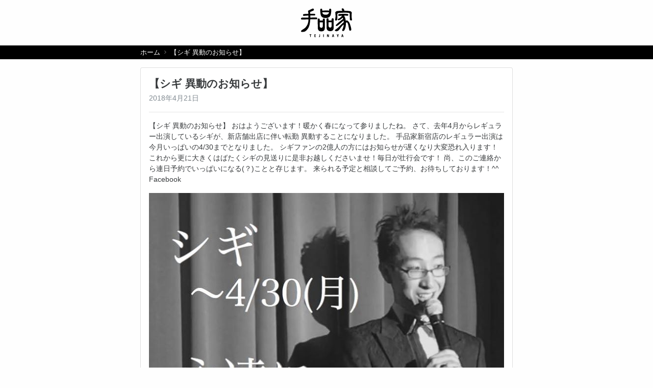

--- FILE ---
content_type: text/html; charset=UTF-8
request_url: https://tejinaya.jp/2018/04/21/%E3%80%90%E3%82%B7%E3%82%AE-%E7%95%B0%E5%8B%95%E3%81%AE%E3%81%8A%E7%9F%A5%E3%82%89%E3%81%9B%E3%80%91/
body_size: 15244
content:
<!DOCTYPE html>
<html lang="ja">
<head>
  <meta content="IE=edge,chrome=1" http-equiv="X-UA-Compatible" />
  <meta charset="utf-8" />
  <meta content="width=device-width,initial-scale=1.0,minimum-scale=1.0,maximum-scale=1.0,user-scalable=no" name="viewport" />
  <title>マジックバー手品家 | マジックで世界を元気に</title>
  <link rel="stylesheet" href="https://tejinaya.jp/wp-content/themes/tejinaya/assets/stylesheets/application.css">
  <link rel="stylesheet" href="https://tejinaya.jp/wp-content/themes/tejinaya/assets/stylesheets/add.css">
  <link href="https://cdnjs.cloudflare.com/ajax/libs/fancybox/3.0.47/jquery.fancybox.min.css" rel="stylesheet" />
  <script src="https://tejinaya.jp/wp-content/themes/tejinaya/assets/javascripts/application.js"></script>
  <!--[if lt IE 9]>
    <script src="//html5shim.googlecode.com/svn/trunk/html5.js"></script>
    <script src="//ie7-js.googlecode.com/svn/version/2.1(beta4)/IE9.js"></script>
  <![endif]-->
  <script>
    (function(i,s,o,g,r,a,m){i['GoogleAnalyticsObject']=r;i[r]=i[r]||function(){
    (i[r].q=i[r].q||[]).push(arguments)},i[r].l=1*new Date();a=s.createElement(o),
    m=s.getElementsByTagName(o)[0];a.async=1;a.src=g;m.parentNode.insertBefore(a,m)
    })(window,document,'script','https://www.google-analytics.com/analytics.js','ga');
    ga('create', 'UA-165021187-2', 'auto');
    ga('send', 'pageview');
  </script>
  <title>【シギ 異動のお知らせ】 | マジックバー手品家 | マジックで世界を元気に</title>

		<!-- All in One SEO 4.1.2.3 -->
		<link rel="canonical" href="https://tejinaya.jp/2018/04/21/%e3%80%90%e3%82%b7%e3%82%ae-%e7%95%b0%e5%8b%95%e3%81%ae%e3%81%8a%e7%9f%a5%e3%82%89%e3%81%9b%e3%80%91/" />
		<meta property="og:site_name" content="マジックバー手品家 | マジックで世界を元気に | 日本最大規模のマジックバー手品家" />
		<meta property="og:type" content="article" />
		<meta property="og:title" content="【シギ 異動のお知らせ】 | マジックバー手品家 | マジックで世界を元気に" />
		<meta property="og:url" content="https://tejinaya.jp/2018/04/21/%e3%80%90%e3%82%b7%e3%82%ae-%e7%95%b0%e5%8b%95%e3%81%ae%e3%81%8a%e7%9f%a5%e3%82%89%e3%81%9b%e3%80%91/" />
		<meta property="article:published_time" content="2018-04-20T22:57:54Z" />
		<meta property="article:modified_time" content="2018-04-20T23:03:35Z" />
		<meta name="twitter:card" content="summary" />
		<meta name="twitter:domain" content="tejinaya.jp" />
		<meta name="twitter:title" content="【シギ 異動のお知らせ】 | マジックバー手品家 | マジックで世界を元気に" />
		<meta name="google" content="nositelinkssearchbox" />
		<script type="application/ld+json" class="aioseo-schema">
			{"@context":"https:\/\/schema.org","@graph":[{"@type":"WebSite","@id":"https:\/\/tejinaya.jp\/#website","url":"https:\/\/tejinaya.jp\/","name":"\u30de\u30b8\u30c3\u30af\u30d0\u30fc\u624b\u54c1\u5bb6 | \u30de\u30b8\u30c3\u30af\u3067\u4e16\u754c\u3092\u5143\u6c17\u306b","description":"\u65e5\u672c\u6700\u5927\u898f\u6a21\u306e\u30de\u30b8\u30c3\u30af\u30d0\u30fc\u624b\u54c1\u5bb6","publisher":{"@id":"https:\/\/tejinaya.jp\/#organization"}},{"@type":"Organization","@id":"https:\/\/tejinaya.jp\/#organization","name":"\u30de\u30b8\u30c3\u30af\u30d0\u30fc\u624b\u54c1\u5bb6 | \u30de\u30b8\u30c3\u30af\u3067\u4e16\u754c\u3092\u5143\u6c17\u306b","url":"https:\/\/tejinaya.jp\/"},{"@type":"BreadcrumbList","@id":"https:\/\/tejinaya.jp\/2018\/04\/21\/%e3%80%90%e3%82%b7%e3%82%ae-%e7%95%b0%e5%8b%95%e3%81%ae%e3%81%8a%e7%9f%a5%e3%82%89%e3%81%9b%e3%80%91\/#breadcrumblist","itemListElement":[{"@type":"ListItem","@id":"https:\/\/tejinaya.jp\/#listItem","position":"1","item":{"@type":"WebPage","@id":"https:\/\/tejinaya.jp\/","name":"\u30db\u30fc\u30e0","description":"\u65e5\u672c\u6700\u5927\u898f\u6a21\u306e\u30de\u30b8\u30c3\u30af\u30d0\u30fc\u624b\u54c1\u5bb6","url":"https:\/\/tejinaya.jp\/"},"nextItem":"https:\/\/tejinaya.jp\/2018\/#listItem"},{"@type":"ListItem","@id":"https:\/\/tejinaya.jp\/2018\/#listItem","position":"2","item":{"@type":"WebPage","@id":"https:\/\/tejinaya.jp\/2018\/","name":"2018","url":"https:\/\/tejinaya.jp\/2018\/"},"nextItem":"https:\/\/tejinaya.jp\/2018\/04\/#listItem","previousItem":"https:\/\/tejinaya.jp\/#listItem"},{"@type":"ListItem","@id":"https:\/\/tejinaya.jp\/2018\/04\/#listItem","position":"3","item":{"@type":"WebPage","@id":"https:\/\/tejinaya.jp\/2018\/04\/","name":"April","url":"https:\/\/tejinaya.jp\/2018\/04\/"},"nextItem":"https:\/\/tejinaya.jp\/2018\/04\/21\/#listItem","previousItem":"https:\/\/tejinaya.jp\/2018\/#listItem"},{"@type":"ListItem","@id":"https:\/\/tejinaya.jp\/2018\/04\/21\/#listItem","position":"4","item":{"@type":"WebPage","@id":"https:\/\/tejinaya.jp\/2018\/04\/21\/","name":"20","url":"https:\/\/tejinaya.jp\/2018\/04\/21\/"},"nextItem":"https:\/\/tejinaya.jp\/2018\/04\/21\/%e3%80%90%e3%82%b7%e3%82%ae-%e7%95%b0%e5%8b%95%e3%81%ae%e3%81%8a%e7%9f%a5%e3%82%89%e3%81%9b%e3%80%91\/#listItem","previousItem":"https:\/\/tejinaya.jp\/2018\/04\/#listItem"},{"@type":"ListItem","@id":"https:\/\/tejinaya.jp\/2018\/04\/21\/%e3%80%90%e3%82%b7%e3%82%ae-%e7%95%b0%e5%8b%95%e3%81%ae%e3%81%8a%e7%9f%a5%e3%82%89%e3%81%9b%e3%80%91\/#listItem","position":"5","item":{"@type":"WebPage","@id":"https:\/\/tejinaya.jp\/2018\/04\/21\/%e3%80%90%e3%82%b7%e3%82%ae-%e7%95%b0%e5%8b%95%e3%81%ae%e3%81%8a%e7%9f%a5%e3%82%89%e3%81%9b%e3%80%91\/","name":"\u3010\u30b7\u30ae \u7570\u52d5\u306e\u304a\u77e5\u3089\u305b\u3011","url":"https:\/\/tejinaya.jp\/2018\/04\/21\/%e3%80%90%e3%82%b7%e3%82%ae-%e7%95%b0%e5%8b%95%e3%81%ae%e3%81%8a%e7%9f%a5%e3%82%89%e3%81%9b%e3%80%91\/"},"previousItem":"https:\/\/tejinaya.jp\/2018\/04\/21\/#listItem"}]},{"@type":"Person","@id":"https:\/\/tejinaya.jp\/author\/1584010435237691\/#author","url":"https:\/\/tejinaya.jp\/author\/1584010435237691\/","name":"\u624b\u54c1\u5bb6 \u65b0\u5bbf\u5e97","image":{"@type":"ImageObject","@id":"https:\/\/tejinaya.jp\/2018\/04\/21\/%e3%80%90%e3%82%b7%e3%82%ae-%e7%95%b0%e5%8b%95%e3%81%ae%e3%81%8a%e7%9f%a5%e3%82%89%e3%81%9b%e3%80%91\/#authorImage","url":"https:\/\/tejinaya.jp\/wp-content\/uploads\/logo-tejinaya.png","width":"96","height":"96","caption":"\u624b\u54c1\u5bb6 \u65b0\u5bbf\u5e97"}},{"@type":"WebPage","@id":"https:\/\/tejinaya.jp\/2018\/04\/21\/%e3%80%90%e3%82%b7%e3%82%ae-%e7%95%b0%e5%8b%95%e3%81%ae%e3%81%8a%e7%9f%a5%e3%82%89%e3%81%9b%e3%80%91\/#webpage","url":"https:\/\/tejinaya.jp\/2018\/04\/21\/%e3%80%90%e3%82%b7%e3%82%ae-%e7%95%b0%e5%8b%95%e3%81%ae%e3%81%8a%e7%9f%a5%e3%82%89%e3%81%9b%e3%80%91\/","name":"\u3010\u30b7\u30ae \u7570\u52d5\u306e\u304a\u77e5\u3089\u305b\u3011 | \u30de\u30b8\u30c3\u30af\u30d0\u30fc\u624b\u54c1\u5bb6 | \u30de\u30b8\u30c3\u30af\u3067\u4e16\u754c\u3092\u5143\u6c17\u306b","inLanguage":"ja","isPartOf":{"@id":"https:\/\/tejinaya.jp\/#website"},"breadcrumb":{"@id":"https:\/\/tejinaya.jp\/2018\/04\/21\/%e3%80%90%e3%82%b7%e3%82%ae-%e7%95%b0%e5%8b%95%e3%81%ae%e3%81%8a%e7%9f%a5%e3%82%89%e3%81%9b%e3%80%91\/#breadcrumblist"},"author":"https:\/\/tejinaya.jp\/2018\/04\/21\/%e3%80%90%e3%82%b7%e3%82%ae-%e7%95%b0%e5%8b%95%e3%81%ae%e3%81%8a%e7%9f%a5%e3%82%89%e3%81%9b%e3%80%91\/#author","creator":"https:\/\/tejinaya.jp\/2018\/04\/21\/%e3%80%90%e3%82%b7%e3%82%ae-%e7%95%b0%e5%8b%95%e3%81%ae%e3%81%8a%e7%9f%a5%e3%82%89%e3%81%9b%e3%80%91\/#author","datePublished":"2018-04-20T22:57:54+09:00","dateModified":"2018-04-20T23:03:35+09:00"},{"@type":"Article","@id":"https:\/\/tejinaya.jp\/2018\/04\/21\/%e3%80%90%e3%82%b7%e3%82%ae-%e7%95%b0%e5%8b%95%e3%81%ae%e3%81%8a%e7%9f%a5%e3%82%89%e3%81%9b%e3%80%91\/#article","name":"\u3010\u30b7\u30ae \u7570\u52d5\u306e\u304a\u77e5\u3089\u305b\u3011 | \u30de\u30b8\u30c3\u30af\u30d0\u30fc\u624b\u54c1\u5bb6 | \u30de\u30b8\u30c3\u30af\u3067\u4e16\u754c\u3092\u5143\u6c17\u306b","headline":"\u3010\u30b7\u30ae \u7570\u52d5\u306e\u304a\u77e5\u3089\u305b\u3011","author":{"@id":"https:\/\/tejinaya.jp\/author\/1584010435237691\/#author"},"publisher":{"@id":"https:\/\/tejinaya.jp\/#organization"},"datePublished":"2018-04-20T22:57:54+09:00","dateModified":"2018-04-20T23:03:35+09:00","articleSection":"\u65b0\u5bbf\u5e97","mainEntityOfPage":{"@id":"https:\/\/tejinaya.jp\/2018\/04\/21\/%e3%80%90%e3%82%b7%e3%82%ae-%e7%95%b0%e5%8b%95%e3%81%ae%e3%81%8a%e7%9f%a5%e3%82%89%e3%81%9b%e3%80%91\/#webpage"},"isPartOf":{"@id":"https:\/\/tejinaya.jp\/2018\/04\/21\/%e3%80%90%e3%82%b7%e3%82%ae-%e7%95%b0%e5%8b%95%e3%81%ae%e3%81%8a%e7%9f%a5%e3%82%89%e3%81%9b%e3%80%91\/#webpage"},"image":{"@type":"ImageObject","@id":"https:\/\/tejinaya.jp\/#articleImage","url":"https:\/\/tejinaya.jp\/wp-content\/uploads\/46279b124d358764da72.jpg","width":"720","height":"720"}}]}
		</script>
		<!-- All in One SEO -->

<link rel='dns-prefetch' href='//s.w.org' />
<link rel="alternate" type="application/rss+xml" title="マジックバー手品家 | マジックで世界を元気に &raquo; 【シギ 異動のお知らせ】 のコメントのフィード" href="https://tejinaya.jp/2018/04/21/%e3%80%90%e3%82%b7%e3%82%ae-%e7%95%b0%e5%8b%95%e3%81%ae%e3%81%8a%e7%9f%a5%e3%82%89%e3%81%9b%e3%80%91/feed/" />
<link rel='stylesheet' id='wp-block-library-css'  href='https://tejinaya.jp/wp-includes/css/dist/block-library/style.min.css?ver=5.4.18' type='text/css' media='all' />
<link rel='stylesheet' id='ppress-frontend-css'  href='https://tejinaya.jp/wp-content/plugins/wp-user-avatar/assets/css/frontend.min.css?ver=3.1.12' type='text/css' media='all' />
<link rel='stylesheet' id='ppress-flatpickr-css'  href='https://tejinaya.jp/wp-content/plugins/wp-user-avatar/assets/flatpickr/flatpickr.min.css?ver=3.1.12' type='text/css' media='all' />
<link rel='stylesheet' id='ppress-select2-css'  href='https://tejinaya.jp/wp-content/plugins/wp-user-avatar/assets/select2/select2.min.css?ver=5.4.18' type='text/css' media='all' />
<link rel='https://api.w.org/' href='https://tejinaya.jp/wp-json/' />
<link rel="EditURI" type="application/rsd+xml" title="RSD" href="https://tejinaya.jp/xmlrpc.php?rsd" />
<link rel="wlwmanifest" type="application/wlwmanifest+xml" href="https://tejinaya.jp/wp-includes/wlwmanifest.xml" /> 
<link rel='prev' title='『手品家セレクション〜Vol.6〜』' href='https://tejinaya.jp/2018/04/20/%e3%80%8e%e6%89%8b%e5%93%81%e5%ae%b6%e3%82%bb%e3%83%ac%e3%82%af%e3%82%b7%e3%83%a7%e3%83%b3%e3%80%9cvol-6%e3%80%9c%e3%80%8f-2/' />
<link rel='next' title='♠️緊急速報♠️' href='https://tejinaya.jp/2018/04/24/%e2%99%a0%ef%b8%8f%e7%b7%8a%e6%80%a5%e9%80%9f%e5%a0%b1%e2%99%a0%ef%b8%8f/' />
<meta name="generator" content="WordPress 5.4.18" />
<link rel='shortlink' href='https://tejinaya.jp/?p=1460' />
<link rel="alternate" type="application/json+oembed" href="https://tejinaya.jp/wp-json/oembed/1.0/embed?url=https%3A%2F%2Ftejinaya.jp%2F2018%2F04%2F21%2F%25e3%2580%2590%25e3%2582%25b7%25e3%2582%25ae-%25e7%2595%25b0%25e5%258b%2595%25e3%2581%25ae%25e3%2581%258a%25e7%259f%25a5%25e3%2582%2589%25e3%2581%259b%25e3%2580%2591%2F" />
<link rel="alternate" type="text/xml+oembed" href="https://tejinaya.jp/wp-json/oembed/1.0/embed?url=https%3A%2F%2Ftejinaya.jp%2F2018%2F04%2F21%2F%25e3%2580%2590%25e3%2582%25b7%25e3%2582%25ae-%25e7%2595%25b0%25e5%258b%2595%25e3%2581%25ae%25e3%2581%258a%25e7%259f%25a5%25e3%2582%2589%25e3%2581%259b%25e3%2580%2591%2F&#038;format=xml" />
<meta name="generator" content="Site Kit by Google 1.36.0" /></head>
<body class="drawer drawer--left">
<header class="my-3">
  <div class="trigger hidden-md-up" style="top:1.6rem;"><i class="fa zmdi zmdi-menu zmdi-hc-lg drawer-toggle"></i></div>
  <div class="container">
    <div class="row">
      <div class="col-12 text-center">
        <a href="https://tejinaya.jp" class="brand"><img src="https://tejinaya.jp/wp-content/themes/tejinaya/assets/images/logo-black.svg" width="100" alt="マジックバー手品家" /></a>
      </div>
    </div>
  </div>
</header>
<div class="bg-primary py-1 mb-3">
  <div class="container">
    <div class="row">
      <div class="col-lg-8 offset-lg-2">
        <ol class="breadcrumb mb-0 text-white">
          <li class="breadcrumb-item"><a class="text-white" href="https://tejinaya.jp">ホーム</a></li>
          <li class="breadcrumb-item active text-white">【シギ 異動のお知らせ】</li>
        </ol>
      </div>
    </div>
  </div>
</div>
<div class="container">
  <div class="row">
    <main class="col-lg-8 offset-lg-2">
      <div class="card">
        <div class="card-block">
          <article>
            <h1 class="h2 mb-1">【シギ 異動のお知らせ】</h1>
            <p><span class="text-muted m-r-q">2018年4月21日</span><a class="text-underline" href="https://tejinaya.jp/category/"></a></p>
                        <hr>
            <div class="article-content">
                                          【シギ 異動のお知らせ】
おはようございます！暖かく春になって参りましたね。
さて、去年4月からレギュラー出演しているシギが、新店舗出店に伴い転勤 異動することになりました。
手品家新宿店のレギュラー出演は今月いっぱいの4/30までとなりました。
シギファンの2億人の方にはお知らせが遅くなり大変恐れ入ります！

これから更に大きくはばたくシギの見送りに是非お越しくださいませ！毎日が壮行会です！
尚、このご連絡から連日予約でいっぱいになる(？)ことと存じます。
来られる予定と相談してご予約、お待ちしております！^^<p class="facebook-post-url"><a href="https://www.facebook.com/1584010435237691/posts/1812217072417025">Facebook</a></p><p><img width="720" height="720" src="https://tejinaya.jp/wp-content/uploads/46279b124d358764da72.jpg" class="attachment-large size-large" alt="" /></p>                                        </div>
          </article>
        </div>
      </div>
      <p><a href="https://tejinaya.jp" class="btn btn-secondary"><i class="zmdi zmdi-chevron-left pr-1"></i> トップページにもどる</a></p>
    </main>
  </div>
</div>
  <footer class="main-footer">
    <div class="container text-center py-4">
      <p>マジックバー手品家
        <br /><span class="font-size-sm">岡山県岡山市北区平和町4-10オフビル402</span></p>
      <p class="font-size-xs mb-0">© 2017 Magic pot Inc. All Rights Reserved.</p>
    </div>
  </footer>
  <aside class="drawer-nav">
    <nav>
    <a href="/" class="nav-link">手品家トップページ<span class="float-right"><i class="zmdi zmdi-chevron-right zmdi-hc-lg"></i></span></a>
    <a href="/shinjuku" class="nav-link">新宿店<span class="float-right"><i class="zmdi zmdi-chevron-right zmdi-hc-lg"></i></span></a>
    <a href="/umeda" class="nav-link">梅田店<span class="float-right"><i class="zmdi zmdi-chevron-right zmdi-hc-lg"></i></span></a>
    <a href="/sannomiya" class="nav-link">三宮店<span class="float-right"><i class="zmdi zmdi-chevron-right zmdi-hc-lg"></i></span></a>
    <a href="/hiroshima" class="nav-link">広島店<span class="float-right"><i class="zmdi zmdi-chevron-right zmdi-hc-lg"></i></span></a>
    <a href="/okayama" class="nav-link">岡山店<span class="float-right"><i class="zmdi zmdi-chevron-right zmdi-hc-lg"></i></span></a>
    </nav>
  </aside>
</body>
</html>
